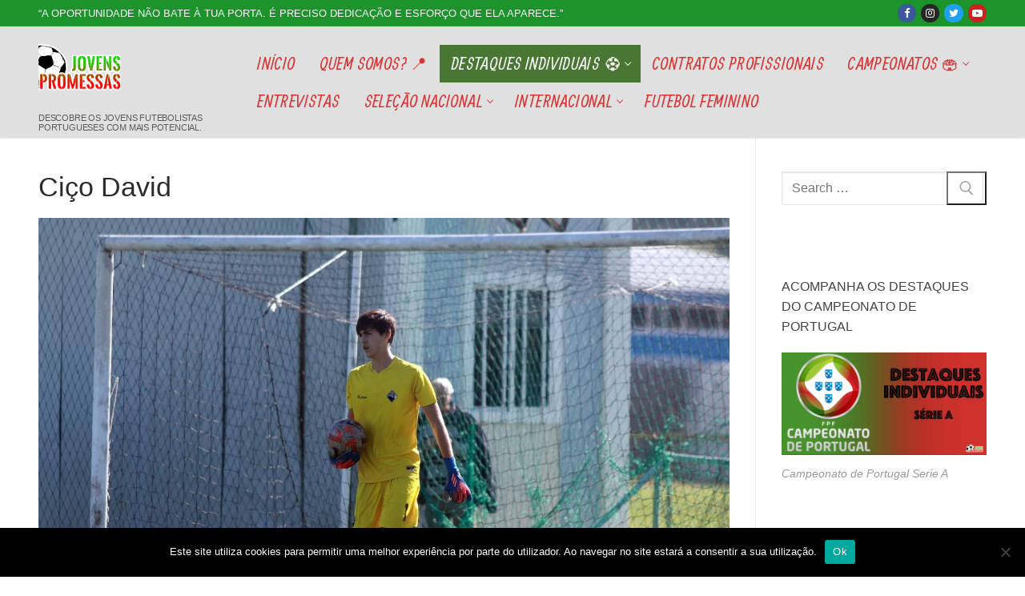

--- FILE ---
content_type: text/html; charset=UTF-8
request_url: https://jovenspromessas.pt/cico-david/
body_size: 15949
content:
<!doctype html>
<html  prefix="og: http://ogp.me/ns#">
<head>
	<meta charset="UTF-8">
	<meta name="viewport" content="width=device-width, initial-scale=1, maximum-scale=10.0, user-scalable=yes">
	<link rel="profile" href="http://gmpg.org/xfn/11">
	<meta name='robots' content='index, follow, max-image-preview:large, max-snippet:-1, max-video-preview:-1' />
	<style>img:is([sizes="auto" i], [sizes^="auto," i]) { contain-intrinsic-size: 3000px 1500px }</style>
	
	<!-- This site is optimized with the Yoast SEO plugin v26.7 - https://yoast.com/wordpress/plugins/seo/ -->
	<title>Ciço David - JOVENS PROMESSAS</title>
	<link rel="canonical" href="https://jovenspromessas.pt/cico-david/" />
	<meta property="og:locale" content="pt_PT" />
	<meta property="og:type" content="article" />
	<meta property="og:title" content="Ciço David - JOVENS PROMESSAS" />
	<meta property="og:description" content="Francisco Tomás Gomes David (Ciço) é atleta de 2006 da Associação Académica de Coimbra OAF.Ciço é guarda-redes, mede 1,88m e o seu melhor pé é&hellip;" />
	<meta property="og:url" content="https://jovenspromessas.pt/cico-david/" />
	<meta property="og:site_name" content="JOVENS PROMESSAS" />
	<meta property="article:publisher" content="https://www.facebook.com/jovenspromessas2015" />
	<meta property="article:published_time" content="2022-10-30T19:23:10+00:00" />
	<meta property="article:modified_time" content="2022-10-30T19:23:11+00:00" />
	<meta property="og:image" content="https://jovenspromessas.pt/wp-content/uploads/2022/10/Cico-David.jpg" />
	<meta property="og:image:width" content="2048" />
	<meta property="og:image:height" content="1382" />
	<meta property="og:image:type" content="image/jpeg" />
	<meta name="author" content="admin" />
	<meta name="twitter:card" content="summary_large_image" />
	<meta name="twitter:label1" content="Escrito por" />
	<meta name="twitter:data1" content="admin" />
	<meta name="twitter:label2" content="Tempo estimado de leitura" />
	<meta name="twitter:data2" content="1 minuto" />
	<script type="application/ld+json" class="yoast-schema-graph">{"@context":"https://schema.org","@graph":[{"@type":"Article","@id":"https://jovenspromessas.pt/cico-david/#article","isPartOf":{"@id":"https://jovenspromessas.pt/cico-david/"},"author":{"name":"admin","@id":"https://jovenspromessas.pt/#/schema/person/702a6ba934d1542ccee6bb47cdc9eb1a"},"headline":"Ciço David","datePublished":"2022-10-30T19:23:10+00:00","dateModified":"2022-10-30T19:23:11+00:00","mainEntityOfPage":{"@id":"https://jovenspromessas.pt/cico-david/"},"wordCount":86,"publisher":{"@id":"https://jovenspromessas.pt/#organization"},"image":{"@id":"https://jovenspromessas.pt/cico-david/#primaryimage"},"thumbnailUrl":"https://jovenspromessas.pt/wp-content/uploads/2022/10/Cico-David.jpg","articleSection":["2006","Destaques individuais ⚽"],"inLanguage":"pt-PT"},{"@type":"WebPage","@id":"https://jovenspromessas.pt/cico-david/","url":"https://jovenspromessas.pt/cico-david/","name":"Ciço David - JOVENS PROMESSAS","isPartOf":{"@id":"https://jovenspromessas.pt/#website"},"primaryImageOfPage":{"@id":"https://jovenspromessas.pt/cico-david/#primaryimage"},"image":{"@id":"https://jovenspromessas.pt/cico-david/#primaryimage"},"thumbnailUrl":"https://jovenspromessas.pt/wp-content/uploads/2022/10/Cico-David.jpg","datePublished":"2022-10-30T19:23:10+00:00","dateModified":"2022-10-30T19:23:11+00:00","breadcrumb":{"@id":"https://jovenspromessas.pt/cico-david/#breadcrumb"},"inLanguage":"pt-PT","potentialAction":[{"@type":"ReadAction","target":["https://jovenspromessas.pt/cico-david/"]}]},{"@type":"ImageObject","inLanguage":"pt-PT","@id":"https://jovenspromessas.pt/cico-david/#primaryimage","url":"https://jovenspromessas.pt/wp-content/uploads/2022/10/Cico-David.jpg","contentUrl":"https://jovenspromessas.pt/wp-content/uploads/2022/10/Cico-David.jpg","width":2048,"height":1382,"caption":"Destaque Individual Ciço David"},{"@type":"BreadcrumbList","@id":"https://jovenspromessas.pt/cico-david/#breadcrumb","itemListElement":[{"@type":"ListItem","position":1,"name":"Início","item":"https://jovenspromessas.pt/"},{"@type":"ListItem","position":2,"name":"Ciço David"}]},{"@type":"WebSite","@id":"https://jovenspromessas.pt/#website","url":"https://jovenspromessas.pt/","name":"JOVENS PROMESSAS","description":"Descobre os jovens futebolistas portugueses com mais potencial.","publisher":{"@id":"https://jovenspromessas.pt/#organization"},"potentialAction":[{"@type":"SearchAction","target":{"@type":"EntryPoint","urlTemplate":"https://jovenspromessas.pt/?s={search_term_string}"},"query-input":{"@type":"PropertyValueSpecification","valueRequired":true,"valueName":"search_term_string"}}],"inLanguage":"pt-PT"},{"@type":"Organization","@id":"https://jovenspromessas.pt/#organization","name":"JOVENS PROMESSAS","url":"https://jovenspromessas.pt/","logo":{"@type":"ImageObject","inLanguage":"pt-PT","@id":"https://jovenspromessas.pt/#/schema/logo/image/","url":"https://jovenspromessas.pt/wp-content/uploads/2020/05/cropped-logo-1.png","contentUrl":"https://jovenspromessas.pt/wp-content/uploads/2020/05/cropped-logo-1.png","width":1133,"height":1134,"caption":"JOVENS PROMESSAS"},"image":{"@id":"https://jovenspromessas.pt/#/schema/logo/image/"},"sameAs":["https://www.facebook.com/jovenspromessas2015","https://www.instagram.com/jovenspromessas2015/"]},{"@type":"Person","@id":"https://jovenspromessas.pt/#/schema/person/702a6ba934d1542ccee6bb47cdc9eb1a","name":"admin","image":{"@type":"ImageObject","inLanguage":"pt-PT","@id":"https://jovenspromessas.pt/#/schema/person/image/","url":"https://secure.gravatar.com/avatar/cce9646e499e09901d1f827e6df0b6c331b224852acd18517b1882d433e8d76e?s=96&d=mm&r=g","contentUrl":"https://secure.gravatar.com/avatar/cce9646e499e09901d1f827e6df0b6c331b224852acd18517b1882d433e8d76e?s=96&d=mm&r=g","caption":"admin"},"sameAs":["https://jovenspromessas2015.pt"],"url":"https://jovenspromessas.pt/author/bobbao/"}]}</script>
	<!-- / Yoast SEO plugin. -->


<link rel='dns-prefetch' href='//fonts.googleapis.com' />
<link rel='dns-prefetch' href='//www.googletagmanager.com' />
<link rel="alternate" type="application/rss+xml" title="JOVENS PROMESSAS &raquo; Feed" href="https://jovenspromessas.pt/feed/" />
<link rel="alternate" type="application/rss+xml" title="JOVENS PROMESSAS &raquo; Feed de comentários" href="https://jovenspromessas.pt/comments/feed/" />
<link rel="alternate" type="application/rss+xml" title="Feed de comentários de JOVENS PROMESSAS &raquo; Ciço David" href="https://jovenspromessas.pt/cico-david/feed/" />
<script type="text/javascript">
/* <![CDATA[ */
window._wpemojiSettings = {"baseUrl":"https:\/\/s.w.org\/images\/core\/emoji\/16.0.1\/72x72\/","ext":".png","svgUrl":"https:\/\/s.w.org\/images\/core\/emoji\/16.0.1\/svg\/","svgExt":".svg","source":{"concatemoji":"https:\/\/jovenspromessas.pt\/wp-includes\/js\/wp-emoji-release.min.js?ver=6.8.3"}};
/*! This file is auto-generated */
!function(s,n){var o,i,e;function c(e){try{var t={supportTests:e,timestamp:(new Date).valueOf()};sessionStorage.setItem(o,JSON.stringify(t))}catch(e){}}function p(e,t,n){e.clearRect(0,0,e.canvas.width,e.canvas.height),e.fillText(t,0,0);var t=new Uint32Array(e.getImageData(0,0,e.canvas.width,e.canvas.height).data),a=(e.clearRect(0,0,e.canvas.width,e.canvas.height),e.fillText(n,0,0),new Uint32Array(e.getImageData(0,0,e.canvas.width,e.canvas.height).data));return t.every(function(e,t){return e===a[t]})}function u(e,t){e.clearRect(0,0,e.canvas.width,e.canvas.height),e.fillText(t,0,0);for(var n=e.getImageData(16,16,1,1),a=0;a<n.data.length;a++)if(0!==n.data[a])return!1;return!0}function f(e,t,n,a){switch(t){case"flag":return n(e,"\ud83c\udff3\ufe0f\u200d\u26a7\ufe0f","\ud83c\udff3\ufe0f\u200b\u26a7\ufe0f")?!1:!n(e,"\ud83c\udde8\ud83c\uddf6","\ud83c\udde8\u200b\ud83c\uddf6")&&!n(e,"\ud83c\udff4\udb40\udc67\udb40\udc62\udb40\udc65\udb40\udc6e\udb40\udc67\udb40\udc7f","\ud83c\udff4\u200b\udb40\udc67\u200b\udb40\udc62\u200b\udb40\udc65\u200b\udb40\udc6e\u200b\udb40\udc67\u200b\udb40\udc7f");case"emoji":return!a(e,"\ud83e\udedf")}return!1}function g(e,t,n,a){var r="undefined"!=typeof WorkerGlobalScope&&self instanceof WorkerGlobalScope?new OffscreenCanvas(300,150):s.createElement("canvas"),o=r.getContext("2d",{willReadFrequently:!0}),i=(o.textBaseline="top",o.font="600 32px Arial",{});return e.forEach(function(e){i[e]=t(o,e,n,a)}),i}function t(e){var t=s.createElement("script");t.src=e,t.defer=!0,s.head.appendChild(t)}"undefined"!=typeof Promise&&(o="wpEmojiSettingsSupports",i=["flag","emoji"],n.supports={everything:!0,everythingExceptFlag:!0},e=new Promise(function(e){s.addEventListener("DOMContentLoaded",e,{once:!0})}),new Promise(function(t){var n=function(){try{var e=JSON.parse(sessionStorage.getItem(o));if("object"==typeof e&&"number"==typeof e.timestamp&&(new Date).valueOf()<e.timestamp+604800&&"object"==typeof e.supportTests)return e.supportTests}catch(e){}return null}();if(!n){if("undefined"!=typeof Worker&&"undefined"!=typeof OffscreenCanvas&&"undefined"!=typeof URL&&URL.createObjectURL&&"undefined"!=typeof Blob)try{var e="postMessage("+g.toString()+"("+[JSON.stringify(i),f.toString(),p.toString(),u.toString()].join(",")+"));",a=new Blob([e],{type:"text/javascript"}),r=new Worker(URL.createObjectURL(a),{name:"wpTestEmojiSupports"});return void(r.onmessage=function(e){c(n=e.data),r.terminate(),t(n)})}catch(e){}c(n=g(i,f,p,u))}t(n)}).then(function(e){for(var t in e)n.supports[t]=e[t],n.supports.everything=n.supports.everything&&n.supports[t],"flag"!==t&&(n.supports.everythingExceptFlag=n.supports.everythingExceptFlag&&n.supports[t]);n.supports.everythingExceptFlag=n.supports.everythingExceptFlag&&!n.supports.flag,n.DOMReady=!1,n.readyCallback=function(){n.DOMReady=!0}}).then(function(){return e}).then(function(){var e;n.supports.everything||(n.readyCallback(),(e=n.source||{}).concatemoji?t(e.concatemoji):e.wpemoji&&e.twemoji&&(t(e.twemoji),t(e.wpemoji)))}))}((window,document),window._wpemojiSettings);
/* ]]> */
</script>
<style id='wp-emoji-styles-inline-css' type='text/css'>

	img.wp-smiley, img.emoji {
		display: inline !important;
		border: none !important;
		box-shadow: none !important;
		height: 1em !important;
		width: 1em !important;
		margin: 0 0.07em !important;
		vertical-align: -0.1em !important;
		background: none !important;
		padding: 0 !important;
	}
</style>
<link rel='stylesheet' id='wp-block-library-css' href='https://jovenspromessas.pt/wp-includes/css/dist/block-library/style.min.css?ver=6.8.3' type='text/css' media='all' />
<style id='classic-theme-styles-inline-css' type='text/css'>
/*! This file is auto-generated */
.wp-block-button__link{color:#fff;background-color:#32373c;border-radius:9999px;box-shadow:none;text-decoration:none;padding:calc(.667em + 2px) calc(1.333em + 2px);font-size:1.125em}.wp-block-file__button{background:#32373c;color:#fff;text-decoration:none}
</style>
<style id='global-styles-inline-css' type='text/css'>
:root{--wp--preset--aspect-ratio--square: 1;--wp--preset--aspect-ratio--4-3: 4/3;--wp--preset--aspect-ratio--3-4: 3/4;--wp--preset--aspect-ratio--3-2: 3/2;--wp--preset--aspect-ratio--2-3: 2/3;--wp--preset--aspect-ratio--16-9: 16/9;--wp--preset--aspect-ratio--9-16: 9/16;--wp--preset--color--black: #000000;--wp--preset--color--cyan-bluish-gray: #abb8c3;--wp--preset--color--white: #ffffff;--wp--preset--color--pale-pink: #f78da7;--wp--preset--color--vivid-red: #cf2e2e;--wp--preset--color--luminous-vivid-orange: #ff6900;--wp--preset--color--luminous-vivid-amber: #fcb900;--wp--preset--color--light-green-cyan: #7bdcb5;--wp--preset--color--vivid-green-cyan: #00d084;--wp--preset--color--pale-cyan-blue: #8ed1fc;--wp--preset--color--vivid-cyan-blue: #0693e3;--wp--preset--color--vivid-purple: #9b51e0;--wp--preset--gradient--vivid-cyan-blue-to-vivid-purple: linear-gradient(135deg,rgba(6,147,227,1) 0%,rgb(155,81,224) 100%);--wp--preset--gradient--light-green-cyan-to-vivid-green-cyan: linear-gradient(135deg,rgb(122,220,180) 0%,rgb(0,208,130) 100%);--wp--preset--gradient--luminous-vivid-amber-to-luminous-vivid-orange: linear-gradient(135deg,rgba(252,185,0,1) 0%,rgba(255,105,0,1) 100%);--wp--preset--gradient--luminous-vivid-orange-to-vivid-red: linear-gradient(135deg,rgba(255,105,0,1) 0%,rgb(207,46,46) 100%);--wp--preset--gradient--very-light-gray-to-cyan-bluish-gray: linear-gradient(135deg,rgb(238,238,238) 0%,rgb(169,184,195) 100%);--wp--preset--gradient--cool-to-warm-spectrum: linear-gradient(135deg,rgb(74,234,220) 0%,rgb(151,120,209) 20%,rgb(207,42,186) 40%,rgb(238,44,130) 60%,rgb(251,105,98) 80%,rgb(254,248,76) 100%);--wp--preset--gradient--blush-light-purple: linear-gradient(135deg,rgb(255,206,236) 0%,rgb(152,150,240) 100%);--wp--preset--gradient--blush-bordeaux: linear-gradient(135deg,rgb(254,205,165) 0%,rgb(254,45,45) 50%,rgb(107,0,62) 100%);--wp--preset--gradient--luminous-dusk: linear-gradient(135deg,rgb(255,203,112) 0%,rgb(199,81,192) 50%,rgb(65,88,208) 100%);--wp--preset--gradient--pale-ocean: linear-gradient(135deg,rgb(255,245,203) 0%,rgb(182,227,212) 50%,rgb(51,167,181) 100%);--wp--preset--gradient--electric-grass: linear-gradient(135deg,rgb(202,248,128) 0%,rgb(113,206,126) 100%);--wp--preset--gradient--midnight: linear-gradient(135deg,rgb(2,3,129) 0%,rgb(40,116,252) 100%);--wp--preset--font-size--small: 13px;--wp--preset--font-size--medium: 20px;--wp--preset--font-size--large: 36px;--wp--preset--font-size--x-large: 42px;--wp--preset--spacing--20: 0.44rem;--wp--preset--spacing--30: 0.67rem;--wp--preset--spacing--40: 1rem;--wp--preset--spacing--50: 1.5rem;--wp--preset--spacing--60: 2.25rem;--wp--preset--spacing--70: 3.38rem;--wp--preset--spacing--80: 5.06rem;--wp--preset--shadow--natural: 6px 6px 9px rgba(0, 0, 0, 0.2);--wp--preset--shadow--deep: 12px 12px 50px rgba(0, 0, 0, 0.4);--wp--preset--shadow--sharp: 6px 6px 0px rgba(0, 0, 0, 0.2);--wp--preset--shadow--outlined: 6px 6px 0px -3px rgba(255, 255, 255, 1), 6px 6px rgba(0, 0, 0, 1);--wp--preset--shadow--crisp: 6px 6px 0px rgba(0, 0, 0, 1);}:where(.is-layout-flex){gap: 0.5em;}:where(.is-layout-grid){gap: 0.5em;}body .is-layout-flex{display: flex;}.is-layout-flex{flex-wrap: wrap;align-items: center;}.is-layout-flex > :is(*, div){margin: 0;}body .is-layout-grid{display: grid;}.is-layout-grid > :is(*, div){margin: 0;}:where(.wp-block-columns.is-layout-flex){gap: 2em;}:where(.wp-block-columns.is-layout-grid){gap: 2em;}:where(.wp-block-post-template.is-layout-flex){gap: 1.25em;}:where(.wp-block-post-template.is-layout-grid){gap: 1.25em;}.has-black-color{color: var(--wp--preset--color--black) !important;}.has-cyan-bluish-gray-color{color: var(--wp--preset--color--cyan-bluish-gray) !important;}.has-white-color{color: var(--wp--preset--color--white) !important;}.has-pale-pink-color{color: var(--wp--preset--color--pale-pink) !important;}.has-vivid-red-color{color: var(--wp--preset--color--vivid-red) !important;}.has-luminous-vivid-orange-color{color: var(--wp--preset--color--luminous-vivid-orange) !important;}.has-luminous-vivid-amber-color{color: var(--wp--preset--color--luminous-vivid-amber) !important;}.has-light-green-cyan-color{color: var(--wp--preset--color--light-green-cyan) !important;}.has-vivid-green-cyan-color{color: var(--wp--preset--color--vivid-green-cyan) !important;}.has-pale-cyan-blue-color{color: var(--wp--preset--color--pale-cyan-blue) !important;}.has-vivid-cyan-blue-color{color: var(--wp--preset--color--vivid-cyan-blue) !important;}.has-vivid-purple-color{color: var(--wp--preset--color--vivid-purple) !important;}.has-black-background-color{background-color: var(--wp--preset--color--black) !important;}.has-cyan-bluish-gray-background-color{background-color: var(--wp--preset--color--cyan-bluish-gray) !important;}.has-white-background-color{background-color: var(--wp--preset--color--white) !important;}.has-pale-pink-background-color{background-color: var(--wp--preset--color--pale-pink) !important;}.has-vivid-red-background-color{background-color: var(--wp--preset--color--vivid-red) !important;}.has-luminous-vivid-orange-background-color{background-color: var(--wp--preset--color--luminous-vivid-orange) !important;}.has-luminous-vivid-amber-background-color{background-color: var(--wp--preset--color--luminous-vivid-amber) !important;}.has-light-green-cyan-background-color{background-color: var(--wp--preset--color--light-green-cyan) !important;}.has-vivid-green-cyan-background-color{background-color: var(--wp--preset--color--vivid-green-cyan) !important;}.has-pale-cyan-blue-background-color{background-color: var(--wp--preset--color--pale-cyan-blue) !important;}.has-vivid-cyan-blue-background-color{background-color: var(--wp--preset--color--vivid-cyan-blue) !important;}.has-vivid-purple-background-color{background-color: var(--wp--preset--color--vivid-purple) !important;}.has-black-border-color{border-color: var(--wp--preset--color--black) !important;}.has-cyan-bluish-gray-border-color{border-color: var(--wp--preset--color--cyan-bluish-gray) !important;}.has-white-border-color{border-color: var(--wp--preset--color--white) !important;}.has-pale-pink-border-color{border-color: var(--wp--preset--color--pale-pink) !important;}.has-vivid-red-border-color{border-color: var(--wp--preset--color--vivid-red) !important;}.has-luminous-vivid-orange-border-color{border-color: var(--wp--preset--color--luminous-vivid-orange) !important;}.has-luminous-vivid-amber-border-color{border-color: var(--wp--preset--color--luminous-vivid-amber) !important;}.has-light-green-cyan-border-color{border-color: var(--wp--preset--color--light-green-cyan) !important;}.has-vivid-green-cyan-border-color{border-color: var(--wp--preset--color--vivid-green-cyan) !important;}.has-pale-cyan-blue-border-color{border-color: var(--wp--preset--color--pale-cyan-blue) !important;}.has-vivid-cyan-blue-border-color{border-color: var(--wp--preset--color--vivid-cyan-blue) !important;}.has-vivid-purple-border-color{border-color: var(--wp--preset--color--vivid-purple) !important;}.has-vivid-cyan-blue-to-vivid-purple-gradient-background{background: var(--wp--preset--gradient--vivid-cyan-blue-to-vivid-purple) !important;}.has-light-green-cyan-to-vivid-green-cyan-gradient-background{background: var(--wp--preset--gradient--light-green-cyan-to-vivid-green-cyan) !important;}.has-luminous-vivid-amber-to-luminous-vivid-orange-gradient-background{background: var(--wp--preset--gradient--luminous-vivid-amber-to-luminous-vivid-orange) !important;}.has-luminous-vivid-orange-to-vivid-red-gradient-background{background: var(--wp--preset--gradient--luminous-vivid-orange-to-vivid-red) !important;}.has-very-light-gray-to-cyan-bluish-gray-gradient-background{background: var(--wp--preset--gradient--very-light-gray-to-cyan-bluish-gray) !important;}.has-cool-to-warm-spectrum-gradient-background{background: var(--wp--preset--gradient--cool-to-warm-spectrum) !important;}.has-blush-light-purple-gradient-background{background: var(--wp--preset--gradient--blush-light-purple) !important;}.has-blush-bordeaux-gradient-background{background: var(--wp--preset--gradient--blush-bordeaux) !important;}.has-luminous-dusk-gradient-background{background: var(--wp--preset--gradient--luminous-dusk) !important;}.has-pale-ocean-gradient-background{background: var(--wp--preset--gradient--pale-ocean) !important;}.has-electric-grass-gradient-background{background: var(--wp--preset--gradient--electric-grass) !important;}.has-midnight-gradient-background{background: var(--wp--preset--gradient--midnight) !important;}.has-small-font-size{font-size: var(--wp--preset--font-size--small) !important;}.has-medium-font-size{font-size: var(--wp--preset--font-size--medium) !important;}.has-large-font-size{font-size: var(--wp--preset--font-size--large) !important;}.has-x-large-font-size{font-size: var(--wp--preset--font-size--x-large) !important;}
:where(.wp-block-post-template.is-layout-flex){gap: 1.25em;}:where(.wp-block-post-template.is-layout-grid){gap: 1.25em;}
:where(.wp-block-columns.is-layout-flex){gap: 2em;}:where(.wp-block-columns.is-layout-grid){gap: 2em;}
:root :where(.wp-block-pullquote){font-size: 1.5em;line-height: 1.6;}
</style>
<link rel='stylesheet' id='cookie-notice-front-css' href='https://jovenspromessas.pt/wp-content/plugins/cookie-notice/css/front.min.css?ver=2.5.11' type='text/css' media='all' />
<link rel='stylesheet' id='wp-polls-css' href='https://jovenspromessas.pt/wp-content/plugins/wp-polls/polls-css.css?ver=2.77.3' type='text/css' media='all' />
<style id='wp-polls-inline-css' type='text/css'>
.wp-polls .pollbar {
	margin: 1px;
	font-size: 6px;
	line-height: 8px;
	height: 8px;
	background-image: url('https://jovenspromessas.pt/wp-content/plugins/wp-polls/images/default/pollbg.gif');
	border: 1px solid #c8c8c8;
}

</style>
<link rel='stylesheet' id='yop-public-css' href='https://jovenspromessas.pt/wp-content/plugins/yop-poll/public/assets/css/yop-poll-public-6.5.39.css?ver=6.8.3' type='text/css' media='all' />
<link rel='stylesheet' id='font-awesome-css' href='https://jovenspromessas.pt/wp-content/plugins/elementor/assets/lib/font-awesome/css/font-awesome.min.css?ver=4.7.0' type='text/css' media='all' />
<link rel='stylesheet' id='customify-google-font-css' href='//fonts.googleapis.com/css?family=Allan%3A400%2C700&#038;display=swap&#038;ver=0.4.11' type='text/css' media='all' />
<link rel='stylesheet' id='customify-style-css' href='https://jovenspromessas.pt/wp-content/themes/customify/style.min.css?ver=0.4.11' type='text/css' media='all' />
<style id='customify-style-inline-css' type='text/css'>
#blog-posts .posts-layout .entry-media {border-radius: 0px;}.header-top .header--row-inner,body:not(.fl-builder-edit) .button,body:not(.fl-builder-edit) button:not(.menu-mobile-toggle, .components-button, .customize-partial-edit-shortcut-button),body:not(.fl-builder-edit) input[type="button"]:not(.ed_button),button.button,input[type="button"]:not(.ed_button, .components-button, .customize-partial-edit-shortcut-button),input[type="reset"]:not(.components-button, .customize-partial-edit-shortcut-button),input[type="submit"]:not(.components-button, .customize-partial-edit-shortcut-button),.pagination .nav-links > *:hover,.pagination .nav-links span,.nav-menu-desktop.style-full-height .primary-menu-ul > li.current-menu-item > a,.nav-menu-desktop.style-full-height .primary-menu-ul > li.current-menu-ancestor > a,.nav-menu-desktop.style-full-height .primary-menu-ul > li > a:hover,.posts-layout .readmore-button:hover{    background-color: #235787;}.posts-layout .readmore-button {color: #235787;}.pagination .nav-links > *:hover,.pagination .nav-links span,.entry-single .tags-links a:hover,.entry-single .cat-links a:hover,.posts-layout .readmore-button,.posts-layout .readmore-button:hover{    border-color: #235787;}.customify-builder-btn{    background-color: #c3512f;}body{    color: #000000;}abbr, acronym {    border-bottom-color: #000000;}a                {                    color: #1e4b75;}a:hover,a:focus,.link-meta:hover, .link-meta a:hover{    color: #111111;}h2 + h3,.comments-area h2 + .comments-title,.h2 + h3,.comments-area .h2 + .comments-title,.page-breadcrumb {    border-top-color: #eaecee;}blockquote,.site-content .widget-area .menu li.current-menu-item > a:before{    border-left-color: #eaecee;}@media screen and (min-width: 64em) {    .comment-list .children li.comment {        border-left-color: #eaecee;    }    .comment-list .children li.comment:after {        background-color: #eaecee;    }}.page-titlebar, .page-breadcrumb,.posts-layout .entry-inner {    border-bottom-color: #eaecee;}.header-search-form .search-field,.entry-content .page-links a,.header-search-modal,.pagination .nav-links > *,.entry-footer .tags-links a, .entry-footer .cat-links a,.search .content-area article,.site-content .widget-area .menu li.current-menu-item > a,.posts-layout .entry-inner,.post-navigation .nav-links,article.comment .comment-meta,.widget-area .widget_pages li a, .widget-area .widget_categories li a, .widget-area .widget_archive li a, .widget-area .widget_meta li a, .widget-area .widget_nav_menu li a, .widget-area .widget_product_categories li a, .widget-area .widget_recent_entries li a, .widget-area .widget_rss li a,.widget-area .widget_recent_comments li{    border-color: #eaecee;}.header-search-modal::before {    border-top-color: #eaecee;    border-left-color: #eaecee;}@media screen and (min-width: 48em) {    .content-sidebar.sidebar_vertical_border .content-area {        border-right-color: #eaecee;    }    .sidebar-content.sidebar_vertical_border .content-area {        border-left-color: #eaecee;    }    .sidebar-sidebar-content.sidebar_vertical_border .sidebar-primary {        border-right-color: #eaecee;    }    .sidebar-sidebar-content.sidebar_vertical_border .sidebar-secondary {        border-right-color: #eaecee;    }    .content-sidebar-sidebar.sidebar_vertical_border .sidebar-primary {        border-left-color: #eaecee;    }    .content-sidebar-sidebar.sidebar_vertical_border .sidebar-secondary {        border-left-color: #eaecee;    }    .sidebar-content-sidebar.sidebar_vertical_border .content-area {        border-left-color: #eaecee;        border-right-color: #eaecee;    }    .sidebar-content-sidebar.sidebar_vertical_border .content-area {        border-left-color: #eaecee;        border-right-color: #eaecee;    }}article.comment .comment-post-author {background: #6d6d6d;}.pagination .nav-links > *,.link-meta,.link-meta a,.color-meta,.entry-single .tags-links:before,.entry-single .cats-links:before{    color: #6d6d6d;}h1, h2, h3, h4, h5, h6 { color: #2b2b2b;}.site-content .widget-title { color: #444444;}.site-branding .site-title, .site-branding .site-title a {font-size: 9px;line-height: 9px;letter-spacing: 1.1px;}.site-branding .site-description {font-size: 11px;line-height: 12px;letter-spacing: -0.2px;}#page-cover {background-image: url("https://jovenspromessas.pt/wp-content/themes/customify/assets/images/default-cover.jpg");}.header--row:not(.header--transparent).header-top .header--row-inner  {background-color: #1d932b;} .header--row:not(.header--transparent).header-main .header--row-inner  {background-color: #e0e0e0;} .sub-menu .li-duplicator {display:none !important;}.header-search_icon-item .header-search-modal  {border-style: solid;} .header-search_icon-item .search-field  {border-style: solid;} .dark-mode .header-search_box-item .search-form-fields, .header-search_box-item .search-form-fields  {border-style: solid;} .builder-item--primary-menu .nav-menu-desktop .primary-menu-ul > li > a  {color: #dd3333; text-decoration-color: #dd3333;} .header--row:not(.header--transparent) .builder-item--primary-menu .nav-menu-desktop .primary-menu-ul > li > a:hover, .header--row:not(.header--transparent) .builder-item--primary-menu .nav-menu-desktop .primary-menu-ul > li.current-menu-item > a, .header--row:not(.header--transparent) .builder-item--primary-menu .nav-menu-desktop .primary-menu-ul > li.current-menu-ancestor > a, .header--row:not(.header--transparent) .builder-item--primary-menu .nav-menu-desktop .primary-menu-ul > li.current-menu-parent > a  {color: #ffffff; text-decoration-color: #ffffff;background-color: #497733;} .builder-item--primary-menu .nav-menu-desktop .primary-menu-ul > li > a,.builder-item-sidebar .primary-menu-sidebar .primary-menu-ul > li > a {font-family: "Allan";font-weight: normal;font-size: 21px;line-height: 9px;letter-spacing: 0.4px;}/* CSS for desktop */#blog-posts .posts-layout .entry .entry-media:not(.no-ratio) {padding-top: 30%;}#page-cover .page-cover-inner {min-height: 300px;}.header--row.header-top .customify-grid, .header--row.header-top .style-full-height .primary-menu-ul > li > a {min-height: 33px;}.header--row.header-main .customify-grid, .header--row.header-main .style-full-height .primary-menu-ul > li > a {min-height: 47px;}.header--row.header-bottom .customify-grid, .header--row.header-bottom .style-full-height .primary-menu-ul > li > a {min-height: 55px;}.site-header .site-branding img { max-width: 103px; } .site-header .cb-row--mobile .site-branding img { width: 103px; }.header--row .builder-first--nav-icon {text-align: right;}.header-search_icon-item svg {height: 5px; width: 5px;}.header-search_icon-item .search-icon {padding: 0px;}.header-search_icon-item .search-submit {margin-left: -40px;}.header-search_box-item .search-submit{margin-left: -40px;} .header-search_box-item .woo_bootster_search .search-submit{margin-left: -40px;} .header-search_box-item .header-search-form button.search-submit{margin-left:-40px;}.builder-item--primary-menu .nav-menu-desktop .primary-menu-ul > li  {margin-top: 0px;margin-right: 0px;margin-bottom: 0px;margin-left: 0px;} .builder-item--primary-menu .nav-menu-desktop .primary-menu-ul > li > a  {padding-top: 0px;padding-right: 15px;padding-bottom: 0px;padding-left: 15px;} .header--row .builder-first--primary-menu {text-align: right;}/* CSS for tablet */@media screen and (max-width: 1024px) { #blog-posts .posts-layout .entry .entry-media:not(.no-ratio) {padding-top: 31%;}#blog-posts .posts-layout .entry-media, #blog-posts .posts-layout.layout--blog_classic .entry-media {flex-basis: 45%; width: 45%;}#page-cover .page-cover-inner {min-height: 250px;}.header--row.header-top .customify-grid, .header--row.header-top .style-full-height .primary-menu-ul > li > a {min-height: 0px;}.header--row .builder-first--nav-icon {text-align: right;}.header-search_icon-item .search-submit {margin-left: -40px;}.header-search_box-item .search-submit{margin-left: -40px;} .header-search_box-item .woo_bootster_search .search-submit{margin-left: -40px;} .header-search_box-item .header-search-form button.search-submit{margin-left:-40px;} }/* CSS for mobile */@media screen and (max-width: 568px) { #blog-posts .posts-layout .entry .entry-media:not(.no-ratio) {padding-top: 74%;}#page-cover .page-cover-inner {min-height: 200px;}.header--row.header-top .customify-grid, .header--row.header-top .style-full-height .primary-menu-ul > li > a {min-height: 0px;}.header--row .builder-first--nav-icon {text-align: right;}.header-search_icon-item .search-submit {margin-left: -40px;}.header-search_box-item .search-submit{margin-left: -40px;} .header-search_box-item .woo_bootster_search .search-submit{margin-left: -40px;} .header-search_box-item .header-search-form button.search-submit{margin-left:-40px;} }
</style>
<script type="text/javascript" id="cookie-notice-front-js-before">
/* <![CDATA[ */
var cnArgs = {"ajaxUrl":"https:\/\/jovenspromessas.pt\/wp-admin\/admin-ajax.php","nonce":"4a06101bc8","hideEffect":"fade","position":"bottom","onScroll":false,"onScrollOffset":100,"onClick":false,"cookieName":"cookie_notice_accepted","cookieTime":2592000,"cookieTimeRejected":2592000,"globalCookie":false,"redirection":false,"cache":true,"revokeCookies":false,"revokeCookiesOpt":"automatic"};
/* ]]> */
</script>
<script type="text/javascript" src="https://jovenspromessas.pt/wp-content/plugins/cookie-notice/js/front.min.js?ver=2.5.11" id="cookie-notice-front-js"></script>
<script type="text/javascript" src="https://jovenspromessas.pt/wp-includes/js/jquery/jquery.min.js?ver=3.7.1" id="jquery-core-js"></script>
<script type="text/javascript" src="https://jovenspromessas.pt/wp-includes/js/jquery/jquery-migrate.min.js?ver=3.4.1" id="jquery-migrate-js"></script>
<script type="text/javascript" id="yop-public-js-extra">
/* <![CDATA[ */
var objectL10n = {"yopPollParams":{"urlParams":{"ajax":"https:\/\/jovenspromessas.pt\/wp-admin\/admin-ajax.php","wpLogin":"https:\/\/jovenspromessas.pt\/wp-login.php?redirect_to=https%3A%2F%2Fjovenspromessas.pt%2Fwp-admin%2Fadmin-ajax.php%3Faction%3Dyop_poll_record_wordpress_vote"},"apiParams":{"reCaptcha":{"siteKey":""},"reCaptchaV2Invisible":{"siteKey":""},"reCaptchaV3":{"siteKey":""},"hCaptcha":{"siteKey":""},"cloudflareTurnstile":{"siteKey":""}},"captchaParams":{"imgPath":"https:\/\/jovenspromessas.pt\/wp-content\/plugins\/yop-poll\/public\/assets\/img\/","url":"https:\/\/jovenspromessas.pt\/wp-content\/plugins\/yop-poll\/app.php","accessibilityAlt":"Sound icon","accessibilityTitle":"Accessibility option: listen to a question and answer it!","accessibilityDescription":"Type below the <strong>answer<\/strong> to what you hear. Numbers or words:","explanation":"Click or touch the <strong>ANSWER<\/strong>","refreshAlt":"Refresh\/reload icon","refreshTitle":"Refresh\/reload: get new images and accessibility option!"},"voteParams":{"invalidPoll":"Invalid Poll","noAnswersSelected":"No answer selected","minAnswersRequired":"At least {min_answers_allowed} answer(s) required","maxAnswersRequired":"A max of {max_answers_allowed} answer(s) accepted","noAnswerForOther":"No other answer entered","noValueForCustomField":"{custom_field_name} is required","tooManyCharsForCustomField":"Text for {custom_field_name} is too long","consentNotChecked":"You must agree to our terms and conditions","noCaptchaSelected":"Captcha is required","thankYou":"Thank you for your vote"},"resultsParams":{"singleVote":"vote","multipleVotes":"votes","singleAnswer":"answer","multipleAnswers":"answers"}}};
/* ]]> */
</script>
<script type="text/javascript" src="https://jovenspromessas.pt/wp-content/plugins/yop-poll/public/assets/js/yop-poll-public-6.5.39.min.js?ver=6.8.3" id="yop-public-js"></script>
<link rel="https://api.w.org/" href="https://jovenspromessas.pt/wp-json/" /><link rel="alternate" title="JSON" type="application/json" href="https://jovenspromessas.pt/wp-json/wp/v2/posts/5393" /><link rel="EditURI" type="application/rsd+xml" title="RSD" href="https://jovenspromessas.pt/xmlrpc.php?rsd" />
<meta name="generator" content="WordPress 6.8.3" />
<link rel='shortlink' href='https://jovenspromessas.pt/?p=5393' />
<link rel="alternate" title="oEmbed (JSON)" type="application/json+oembed" href="https://jovenspromessas.pt/wp-json/oembed/1.0/embed?url=https%3A%2F%2Fjovenspromessas.pt%2Fcico-david%2F" />
<link rel="alternate" title="oEmbed (XML)" type="text/xml+oembed" href="https://jovenspromessas.pt/wp-json/oembed/1.0/embed?url=https%3A%2F%2Fjovenspromessas.pt%2Fcico-david%2F&#038;format=xml" />
<meta name="generator" content="Site Kit by Google 1.170.0" />
<!-- Open Graph Meta Data by WP-Open-Graph plugin-->
<meta property="og:site_name" content="JOVENS PROMESSAS" />
<meta property="og:locale" content="pt_pt" />
<meta property="og:type" content="article" />
<meta property="og:image:width" content="2048" />
<meta property="og:image:height" content="1382" />
<meta property="og:image" content="https://jovenspromessas.pt/wp-content/uploads/2022/10/Cico-David.jpg" />
<meta property="og:title" content="Ciço David" />
<meta property="og:url" content="https://jovenspromessas.pt/cico-david/" />
<meta property="og:description" content="Francisco Tomás Gomes David (Ciço) é atleta de 2006 da Associação Académica de Coimbra OAF.Ciço é guarda-redes, mede 1,88m e o seu melhor pé é&hellip;" />
<meta prefix="fb: http://ogp.me/ns/fb#" property="fb:app_id" content="Jovens Promessas" />
<!-- /Open Graph Meta Data -->
<!-- Analytics by WP Statistics - https://wp-statistics.com -->
<link rel="pingback" href="https://jovenspromessas.pt/xmlrpc.php"><meta name="generator" content="Elementor 3.34.1; features: additional_custom_breakpoints; settings: css_print_method-external, google_font-enabled, font_display-auto">
			<style>
				.e-con.e-parent:nth-of-type(n+4):not(.e-lazyloaded):not(.e-no-lazyload),
				.e-con.e-parent:nth-of-type(n+4):not(.e-lazyloaded):not(.e-no-lazyload) * {
					background-image: none !important;
				}
				@media screen and (max-height: 1024px) {
					.e-con.e-parent:nth-of-type(n+3):not(.e-lazyloaded):not(.e-no-lazyload),
					.e-con.e-parent:nth-of-type(n+3):not(.e-lazyloaded):not(.e-no-lazyload) * {
						background-image: none !important;
					}
				}
				@media screen and (max-height: 640px) {
					.e-con.e-parent:nth-of-type(n+2):not(.e-lazyloaded):not(.e-no-lazyload),
					.e-con.e-parent:nth-of-type(n+2):not(.e-lazyloaded):not(.e-no-lazyload) * {
						background-image: none !important;
					}
				}
			</style>
			<link rel="icon" href="https://jovenspromessas.pt/wp-content/uploads/2020/05/cropped-logo-1-1-32x32.png" sizes="32x32" />
<link rel="icon" href="https://jovenspromessas.pt/wp-content/uploads/2020/05/cropped-logo-1-1-192x192.png" sizes="192x192" />
<link rel="apple-touch-icon" href="https://jovenspromessas.pt/wp-content/uploads/2020/05/cropped-logo-1-1-180x180.png" />
<meta name="msapplication-TileImage" content="https://jovenspromessas.pt/wp-content/uploads/2020/05/cropped-logo-1-1-270x270.png" />
</head>

<body class="wp-singular post-template-default single single-post postid-5393 single-format-standard wp-custom-logo wp-theme-customify cookies-not-set content-sidebar main-layout-content-sidebar sidebar_vertical_border site-full-width menu_sidebar_slide_left elementor-default elementor-kit-3874">
<div id="page" class="site box-shadow">
	<a class="skip-link screen-reader-text" href="#site-content">Saltar para conteúdo</a>
	<a class="close is-size-medium  close-panel close-sidebar-panel" href="#">
        <span class="hamburger hamburger--squeeze is-active">
            <span class="hamburger-box">
              <span class="hamburger-inner"><span class="screen-reader-text">Menu</span></span>
            </span>
        </span>
        <span class="screen-reader-text">Fechar</span>
        </a><header id="masthead" class="site-header header-v2"><div id="masthead-inner" class="site-header-inner">							<div  class="header-top header--row layout-full-contained"  id="cb-row--header-top"  data-row-id="top"  data-show-on="desktop mobile">
								<div class="header--row-inner header-top-inner dark-mode">
									<div class="customify-container">
										<div class="customify-grid  cb-row--desktop hide-on-mobile hide-on-tablet customify-grid-middle"><div class="row-v2 row-v2-top no-center"><div class="col-v2 col-v2-left"><div class="item--inner builder-item--html" data-section="header_html" data-item-id="html" ><div class="builder-header-html-item item--html"><p>&#8220;A oportunidade não bate à tua porta. É preciso dedicação e esforço que ela aparece.&#8221;</p>
</div></div></div><div class="col-v2 col-v2-right"><div class="item--inner builder-item--social-icons" data-section="header_social_icons" data-item-id="social-icons" ><ul class="header-social-icons customify-builder-social-icons color-default"><li><a class="social-icon-facebook shape-circle" rel="nofollow noopener" target="_blank" href="https://www.facebook.com/jovenspromessas2015/" aria-label="Facebook"><i class="social-icon fa fa-facebook" title="Facebook"></i></a></li><li><a class="social-icon-instagram shape-circle" rel="nofollow noopener" target="_blank" href="https://www.instagram.com/jovenspromessas2015/" aria-label="Instagram"><i class="social-icon fa fa-instagram" title="Instagram"></i></a></li><li><a class="social-icon-twitter shape-circle" rel="nofollow noopener" target="_blank" href="#" aria-label="Twitter"><i class="social-icon fa fa-twitter" title="Twitter"></i></a></li><li><a class="social-icon-youtube-play shape-circle" rel="nofollow noopener" target="_blank" href="#" aria-label="Youtube"><i class="social-icon fa fa-youtube-play" title="Youtube"></i></a></li></ul></div></div></div></div><div class="cb-row--mobile hide-on-desktop customify-grid customify-grid-middle"><div class="row-v2 row-v2-top no-center"><div class="col-v2 col-v2-left"><div class="item--inner builder-item--logo" data-section="title_tagline" data-item-id="logo" >		<div class="site-branding logo-top">
						<a href="https://jovenspromessas.pt/" class="logo-link" rel="home" itemprop="url">
				<img class="site-img-logo" src="https://jovenspromessas.pt/wp-content/uploads/2020/05/cropped-logo-1.png" alt="JOVENS PROMESSAS">
							</a>
			<div class="site-name-desc">						<p class="site-description text-uppercase text-xsmall">Descobre os jovens futebolistas portugueses com mais potencial.</p>
						</div>		</div><!-- .site-branding -->
		</div></div><div class="col-v2 col-v2-right"><div class="item--inner builder-item--social-icons" data-section="header_social_icons" data-item-id="social-icons" ><ul class="header-social-icons customify-builder-social-icons color-default"><li><a class="social-icon-facebook shape-circle" rel="nofollow noopener" target="_blank" href="https://www.facebook.com/jovenspromessas2015/" aria-label="Facebook"><i class="social-icon fa fa-facebook" title="Facebook"></i></a></li><li><a class="social-icon-instagram shape-circle" rel="nofollow noopener" target="_blank" href="https://www.instagram.com/jovenspromessas2015/" aria-label="Instagram"><i class="social-icon fa fa-instagram" title="Instagram"></i></a></li><li><a class="social-icon-twitter shape-circle" rel="nofollow noopener" target="_blank" href="#" aria-label="Twitter"><i class="social-icon fa fa-twitter" title="Twitter"></i></a></li><li><a class="social-icon-youtube-play shape-circle" rel="nofollow noopener" target="_blank" href="#" aria-label="Youtube"><i class="social-icon fa fa-youtube-play" title="Youtube"></i></a></li></ul></div></div></div></div>									</div>
								</div>
							</div>
														<div  class="header-main header--row layout-full-contained"  id="cb-row--header-main"  data-row-id="main"  data-show-on="desktop mobile">
								<div class="header--row-inner header-main-inner light-mode">
									<div class="customify-container">
										<div class="customify-grid  cb-row--desktop hide-on-mobile hide-on-tablet customify-grid-middle"><div class="row-v2 row-v2-main no-center no-right"><div class="col-v2 col-v2-left"><div class="item--inner builder-item--logo" data-section="title_tagline" data-item-id="logo" >		<div class="site-branding logo-top">
						<a href="https://jovenspromessas.pt/" class="logo-link" rel="home" itemprop="url">
				<img class="site-img-logo" src="https://jovenspromessas.pt/wp-content/uploads/2020/05/cropped-logo-1.png" alt="JOVENS PROMESSAS">
							</a>
			<div class="site-name-desc">						<p class="site-description text-uppercase text-xsmall">Descobre os jovens futebolistas portugueses com mais potencial.</p>
						</div>		</div><!-- .site-branding -->
		</div><div class="item--inner builder-item--primary-menu has_menu" data-section="header_menu_primary" data-item-id="primary-menu" ><nav  id="site-navigation-main-desktop" class="site-navigation primary-menu primary-menu-main nav-menu-desktop primary-menu-desktop style-full-height"><ul id="menu-principal" class="primary-menu-ul menu nav-menu"><li id="menu-item--main-desktop-12" class="menu-item menu-item-type-custom menu-item-object-custom menu-item-12"><a href="https://jovenspromessas2015.pt/"><span class="link-before">Início</span></a></li>
<li id="menu-item--main-desktop-14" class="menu-item menu-item-type-post_type menu-item-object-page menu-item-14"><a href="https://jovenspromessas.pt/quem-somos/"><span class="link-before">QUEM SOMOS? 📍</span></a></li>
<li id="menu-item--main-desktop-21" class="menu-item menu-item-type-taxonomy menu-item-object-category current-post-ancestor current-menu-parent current-post-parent menu-item-has-children menu-item-21"><a href="https://jovenspromessas.pt/category/destaquesindividuais/"><span class="link-before">Destaques individuais ⚽<span class="nav-icon-angle">&nbsp;</span></span></a>
<ul class="sub-menu sub-lv-0">
	<li id="menu-item--main-desktop-483" class="menu-item menu-item-type-custom menu-item-object-custom menu-item-has-children menu-item-483"><a href="#"><span class="link-before">Futebol Formação<span class="nav-icon-angle">&nbsp;</span></span></a>
	<ul class="sub-menu sub-lv-1">
		<li id="menu-item--main-desktop-7621" class="menu-item menu-item-type-taxonomy menu-item-object-category menu-item-7621"><a href="https://jovenspromessas.pt/category/doismileonze/"><span class="link-before">2011</span></a></li>
		<li id="menu-item--main-desktop-7045" class="menu-item menu-item-type-taxonomy menu-item-object-category menu-item-7045"><a href="https://jovenspromessas.pt/category/doismiledez/"><span class="link-before">2010</span></a></li>
		<li id="menu-item--main-desktop-6221" class="menu-item menu-item-type-taxonomy menu-item-object-category menu-item-6221"><a href="https://jovenspromessas.pt/category/doismilnove/"><span class="link-before">2009</span></a></li>
		<li id="menu-item--main-desktop-5201" class="menu-item menu-item-type-taxonomy menu-item-object-category menu-item-5201"><a href="https://jovenspromessas.pt/category/doismiloito/"><span class="link-before">2008</span></a></li>
		<li id="menu-item--main-desktop-4454" class="menu-item menu-item-type-taxonomy menu-item-object-category menu-item-4454"><a href="https://jovenspromessas.pt/category/doismilsete/"><span class="link-before">2007</span></a></li>
	</ul>
</li>
	<li id="menu-item--main-desktop-484" class="menu-item menu-item-type-custom menu-item-object-custom menu-item-has-children menu-item-484"><a href="#"><span class="link-before">Futebol Sénior<span class="nav-icon-angle">&nbsp;</span></span></a>
	<ul class="sub-menu sub-lv-1">
		<li id="menu-item--main-desktop-4188" class="menu-item menu-item-type-taxonomy menu-item-object-category current-post-ancestor current-menu-parent current-post-parent menu-item-4188"><a href="https://jovenspromessas.pt/category/doismilseis/"><span class="link-before">2006</span></a></li>
		<li id="menu-item--main-desktop-19" class="menu-item menu-item-type-taxonomy menu-item-object-category menu-item-19"><a href="https://jovenspromessas.pt/category/doismilcinco/"><span class="link-before">2005</span></a></li>
		<li id="menu-item--main-desktop-18" class="menu-item menu-item-type-taxonomy menu-item-object-category menu-item-18"><a href="https://jovenspromessas.pt/category/doismilquatro/"><span class="link-before">2004</span></a></li>
		<li id="menu-item--main-desktop-17" class="menu-item menu-item-type-taxonomy menu-item-object-category menu-item-17"><a href="https://jovenspromessas.pt/category/doismiltres/"><span class="link-before">2003</span></a></li>
		<li id="menu-item--main-desktop-16" class="menu-item menu-item-type-taxonomy menu-item-object-category menu-item-16"><a href="https://jovenspromessas.pt/category/doismildois/"><span class="link-before">2002</span></a></li>
		<li id="menu-item--main-desktop-15" class="menu-item menu-item-type-taxonomy menu-item-object-category menu-item-15"><a href="https://jovenspromessas.pt/category/doismilum/"><span class="link-before">2001</span></a></li>
		<li id="menu-item--main-desktop-85" class="menu-item menu-item-type-taxonomy menu-item-object-category menu-item-85"><a href="https://jovenspromessas.pt/category/doismil/"><span class="link-before">2000</span></a></li>
		<li id="menu-item--main-desktop-212" class="menu-item menu-item-type-taxonomy menu-item-object-category menu-item-212"><a href="https://jovenspromessas.pt/category/milnovecentosnoventanove/"><span class="link-before">1999</span></a></li>
		<li id="menu-item--main-desktop-228" class="menu-item menu-item-type-taxonomy menu-item-object-category menu-item-228"><a href="https://jovenspromessas.pt/category/miloito/"><span class="link-before">1998</span></a></li>
		<li id="menu-item--main-desktop-227" class="menu-item menu-item-type-taxonomy menu-item-object-category menu-item-227"><a href="https://jovenspromessas.pt/category/milsete/"><span class="link-before">1997</span></a></li>
	</ul>
</li>
</ul>
</li>
<li id="menu-item--main-desktop-49" class="menu-item menu-item-type-taxonomy menu-item-object-category menu-item-49"><a href="https://jovenspromessas.pt/category/contratosprofissionais/"><span class="link-before">Contratos Profissionais</span></a></li>
<li id="menu-item--main-desktop-2503" class="menu-item menu-item-type-custom menu-item-object-custom menu-item-has-children menu-item-2503"><a href="#"><span class="link-before">Campeonatos 🏟<span class="nav-icon-angle">&nbsp;</span></span></a>
<ul class="sub-menu sub-lv-0">
	<li id="menu-item--main-desktop-2499" class="menu-item menu-item-type-taxonomy menu-item-object-category menu-item-2499"><a href="https://jovenspromessas.pt/category/liganos/"><span class="link-before">LIGA NOS</span></a></li>
	<li id="menu-item--main-desktop-2500" class="menu-item menu-item-type-taxonomy menu-item-object-category menu-item-2500"><a href="https://jovenspromessas.pt/category/sabseg/"><span class="link-before">LIGA Portugal SABSEG</span></a></li>
	<li id="menu-item--main-desktop-3114" class="menu-item menu-item-type-taxonomy menu-item-object-category menu-item-3114"><a href="https://jovenspromessas.pt/category/campeonatodeportugal/"><span class="link-before">Campeonato de Portugal</span></a></li>
	<li id="menu-item--main-desktop-3115" class="menu-item menu-item-type-taxonomy menu-item-object-category menu-item-3115"><a href="https://jovenspromessas.pt/category/ligarevelacao/"><span class="link-before">LIGA Revelação</span></a></li>
	<li id="menu-item--main-desktop-3116" class="menu-item menu-item-type-taxonomy menu-item-object-category menu-item-3116"><a href="https://jovenspromessas.pt/category/formacao/"><span class="link-before">Formação</span></a></li>
</ul>
</li>
<li id="menu-item--main-desktop-22" class="menu-item menu-item-type-taxonomy menu-item-object-category menu-item-22"><a href="https://jovenspromessas.pt/category/entrevistas/"><span class="link-before">Entrevistas</span></a></li>
<li id="menu-item--main-desktop-25" class="menu-item menu-item-type-taxonomy menu-item-object-category menu-item-has-children menu-item-25"><a href="https://jovenspromessas.pt/category/selecaonacional/"><span class="link-before">Seleção Nacional<span class="nav-icon-angle">&nbsp;</span></span></a>
<ul class="sub-menu sub-lv-0">
	<li id="menu-item--main-desktop-20" class="menu-item menu-item-type-taxonomy menu-item-object-category menu-item-20"><a href="https://jovenspromessas.pt/category/convocatorias/"><span class="link-before">Convocatórias</span></a></li>
	<li id="menu-item--main-desktop-23" class="menu-item menu-item-type-taxonomy menu-item-object-category menu-item-23"><a href="https://jovenspromessas.pt/category/noticias/"><span class="link-before">Notícias</span></a></li>
	<li id="menu-item--main-desktop-4667" class="menu-item menu-item-type-taxonomy menu-item-object-category menu-item-4667"><a href="https://jovenspromessas.pt/category/torneiolopesdasilva/"><span class="link-before">Torneio Lopes da Silva</span></a></li>
</ul>
</li>
<li id="menu-item--main-desktop-2509" class="menu-item menu-item-type-taxonomy menu-item-object-category menu-item-has-children menu-item-2509"><a href="https://jovenspromessas.pt/category/internacional/"><span class="link-before">Internacional<span class="nav-icon-angle">&nbsp;</span></span></a>
<ul class="sub-menu sub-lv-0">
	<li id="menu-item--main-desktop-2504" class="menu-item menu-item-type-taxonomy menu-item-object-category menu-item-2504"><a href="https://jovenspromessas.pt/category/alemanha/"><span class="link-before">Alemanha</span></a></li>
	<li id="menu-item--main-desktop-2505" class="menu-item menu-item-type-taxonomy menu-item-object-category menu-item-2505"><a href="https://jovenspromessas.pt/category/espanha/"><span class="link-before">Espanha</span></a></li>
	<li id="menu-item--main-desktop-2506" class="menu-item menu-item-type-taxonomy menu-item-object-category menu-item-2506"><a href="https://jovenspromessas.pt/category/franca/"><span class="link-before">França</span></a></li>
	<li id="menu-item--main-desktop-2508" class="menu-item menu-item-type-taxonomy menu-item-object-category menu-item-2508"><a href="https://jovenspromessas.pt/category/inglaterra/"><span class="link-before">Inglaterra</span></a></li>
	<li id="menu-item--main-desktop-2510" class="menu-item menu-item-type-taxonomy menu-item-object-category menu-item-2510"><a href="https://jovenspromessas.pt/category/italia/"><span class="link-before">Itália</span></a></li>
	<li id="menu-item--main-desktop-2512" class="menu-item menu-item-type-taxonomy menu-item-object-category menu-item-2512"><a href="https://jovenspromessas.pt/category/suica/"><span class="link-before">Suiça</span></a></li>
	<li id="menu-item--main-desktop-2511" class="menu-item menu-item-type-taxonomy menu-item-object-category menu-item-2511"><a href="https://jovenspromessas.pt/category/outros/"><span class="link-before">Outros</span></a></li>
</ul>
</li>
<li id="menu-item--main-desktop-2507" class="menu-item menu-item-type-taxonomy menu-item-object-category menu-item-2507"><a href="https://jovenspromessas.pt/category/futebolfeminino/"><span class="link-before">Futebol Feminino</span></a></li>
</ul></nav></div></div></div></div><div class="cb-row--mobile hide-on-desktop customify-grid customify-grid-middle"><div class="row-v2 row-v2-main no-left no-center"><div class="col-v2 col-v2-right"><div class="item--inner builder-item--nav-icon" data-section="header_menu_icon" data-item-id="nav-icon" >		<button type="button" class="menu-mobile-toggle item-button is-size-desktop-medium is-size-tablet-medium is-size-mobile-medium"  aria-label="nav icon">
			<span class="hamburger hamburger--squeeze">
				<span class="hamburger-box">
					<span class="hamburger-inner"></span>
				</span>
			</span>
			<span class="nav-icon--label hide-on-tablet hide-on-mobile">Menu</span></button>
		</div><div class="item--inner builder-item--search_icon" data-section="search_icon" data-item-id="search_icon" ><div class="header-search_icon-item item--search_icon">		<a class="search-icon" href="#" aria-label="open search tool">
			<span class="ic-search">
				<svg aria-hidden="true" focusable="false" role="presentation" xmlns="http://www.w3.org/2000/svg" width="20" height="21" viewBox="0 0 20 21">
					<path fill="currentColor" fill-rule="evenodd" d="M12.514 14.906a8.264 8.264 0 0 1-4.322 1.21C3.668 16.116 0 12.513 0 8.07 0 3.626 3.668.023 8.192.023c4.525 0 8.193 3.603 8.193 8.047 0 2.033-.769 3.89-2.035 5.307l4.999 5.552-1.775 1.597-5.06-5.62zm-4.322-.843c3.37 0 6.102-2.684 6.102-5.993 0-3.31-2.732-5.994-6.102-5.994S2.09 4.76 2.09 8.07c0 3.31 2.732 5.993 6.102 5.993z"></path>
				</svg>
			</span>
			<span class="ic-close">
				<svg version="1.1" id="Capa_1" xmlns="http://www.w3.org/2000/svg" xmlns:xlink="http://www.w3.org/1999/xlink" x="0px" y="0px" width="612px" height="612px" viewBox="0 0 612 612" fill="currentColor" style="enable-background:new 0 0 612 612;" xml:space="preserve"><g><g id="cross"><g><polygon points="612,36.004 576.521,0.603 306,270.608 35.478,0.603 0,36.004 270.522,306.011 0,575.997 35.478,611.397 306,341.411 576.521,611.397 612,575.997 341.459,306.011 " /></g></g></g><g></g><g></g><g></g><g></g><g></g><g></g><g></g><g></g><g></g><g></g><g></g><g></g><g></g><g></g><g></g></svg>
			</span>
			<span class="arrow-down"></span>
		</a>
		<div class="header-search-modal-wrapper">
			<form role="search" class="header-search-modal header-search-form" action="https://jovenspromessas.pt/">
				<label>
					<span class="screen-reader-text">Pesquisar por:</span>
					<input type="search" class="search-field" placeholder="Pesquisar…" value="" name="s" title="Pesquisar por:" />
				</label>
				<button type="submit" class="search-submit" aria-label="submit search">
					<svg aria-hidden="true" focusable="false" role="presentation" xmlns="http://www.w3.org/2000/svg" width="20" height="21" viewBox="0 0 20 21">
						<path fill="currentColor" fill-rule="evenodd" d="M12.514 14.906a8.264 8.264 0 0 1-4.322 1.21C3.668 16.116 0 12.513 0 8.07 0 3.626 3.668.023 8.192.023c4.525 0 8.193 3.603 8.193 8.047 0 2.033-.769 3.89-2.035 5.307l4.999 5.552-1.775 1.597-5.06-5.62zm-4.322-.843c3.37 0 6.102-2.684 6.102-5.993 0-3.31-2.732-5.994-6.102-5.994S2.09 4.76 2.09 8.07c0 3.31 2.732 5.993 6.102 5.993z"></path>
					</svg>
				</button>
			</form>
		</div>
		</div></div></div></div></div>									</div>
								</div>
							</div>
							<div id="header-menu-sidebar" class="header-menu-sidebar menu-sidebar-panel dark-mode"><div id="header-menu-sidebar-bg" class="header-menu-sidebar-bg"><div id="header-menu-sidebar-inner" class="header-menu-sidebar-inner"><div class="builder-item-sidebar mobile-item--html"><div class="item--inner" data-item-id="html" data-section="header_html"><div class="builder-header-html-item item--html"><p>&#8220;A oportunidade não bate à tua porta. É preciso dedicação e esforço que ela aparece.&#8221;</p>
</div></div></div><div class="builder-item-sidebar mobile-item--search_box"><div class="item--inner" data-item-id="search_box" data-section="search_box"><div class="header-search_box-item item--search_box">		<form role="search" class="header-search-form " action="https://jovenspromessas.pt/">
			<div class="search-form-fields">
				<span class="screen-reader-text">Pesquisar por:</span>
				
				<input type="search" class="search-field" placeholder="Pesquisar…" value="" name="s" title="Pesquisar por:" />

							</div>
			<button type="submit" class="search-submit" aria-label="Submit Search">
				<svg aria-hidden="true" focusable="false" role="presentation" xmlns="http://www.w3.org/2000/svg" width="20" height="21" viewBox="0 0 20 21">
					<path fill="currentColor" fill-rule="evenodd" d="M12.514 14.906a8.264 8.264 0 0 1-4.322 1.21C3.668 16.116 0 12.513 0 8.07 0 3.626 3.668.023 8.192.023c4.525 0 8.193 3.603 8.193 8.047 0 2.033-.769 3.89-2.035 5.307l4.999 5.552-1.775 1.597-5.06-5.62zm-4.322-.843c3.37 0 6.102-2.684 6.102-5.993 0-3.31-2.732-5.994-6.102-5.994S2.09 4.76 2.09 8.07c0 3.31 2.732 5.993 6.102 5.993z"></path>
				</svg>
			</button>
		</form>
		</div></div></div><div class="builder-item-sidebar mobile-item--button"><div class="item--inner" data-item-id="button" data-section="header_button"><a href="" class="item--button customify-btn customify-builder-btn is-icon-before">Botão</a></div></div><div class="builder-item-sidebar mobile-item--primary-menu mobile-item--menu "><div class="item--inner" data-item-id="primary-menu" data-section="header_menu_primary"><nav  id="site-navigation-sidebar-mobile" class="site-navigation primary-menu primary-menu-sidebar nav-menu-mobile primary-menu-mobile style-full-height"><ul id="menu-principal" class="primary-menu-ul menu nav-menu"><li id="menu-item--sidebar-mobile-12" class="menu-item menu-item-type-custom menu-item-object-custom menu-item-12"><a href="https://jovenspromessas2015.pt/"><span class="link-before">Início</span></a></li>
<li id="menu-item--sidebar-mobile-14" class="menu-item menu-item-type-post_type menu-item-object-page menu-item-14"><a href="https://jovenspromessas.pt/quem-somos/"><span class="link-before">QUEM SOMOS? 📍</span></a></li>
<li id="menu-item--sidebar-mobile-21" class="menu-item menu-item-type-taxonomy menu-item-object-category current-post-ancestor current-menu-parent current-post-parent menu-item-has-children menu-item-21"><a href="https://jovenspromessas.pt/category/destaquesindividuais/"><span class="link-before">Destaques individuais ⚽<span class="nav-icon-angle">&nbsp;</span></span></a>
<ul class="sub-menu sub-lv-0">
	<li id="menu-item--sidebar-mobile-483" class="menu-item menu-item-type-custom menu-item-object-custom menu-item-has-children menu-item-483"><a href="#"><span class="link-before">Futebol Formação<span class="nav-icon-angle">&nbsp;</span></span></a>
	<ul class="sub-menu sub-lv-1">
		<li id="menu-item--sidebar-mobile-7621" class="menu-item menu-item-type-taxonomy menu-item-object-category menu-item-7621"><a href="https://jovenspromessas.pt/category/doismileonze/"><span class="link-before">2011</span></a></li>
		<li id="menu-item--sidebar-mobile-7045" class="menu-item menu-item-type-taxonomy menu-item-object-category menu-item-7045"><a href="https://jovenspromessas.pt/category/doismiledez/"><span class="link-before">2010</span></a></li>
		<li id="menu-item--sidebar-mobile-6221" class="menu-item menu-item-type-taxonomy menu-item-object-category menu-item-6221"><a href="https://jovenspromessas.pt/category/doismilnove/"><span class="link-before">2009</span></a></li>
		<li id="menu-item--sidebar-mobile-5201" class="menu-item menu-item-type-taxonomy menu-item-object-category menu-item-5201"><a href="https://jovenspromessas.pt/category/doismiloito/"><span class="link-before">2008</span></a></li>
		<li id="menu-item--sidebar-mobile-4454" class="menu-item menu-item-type-taxonomy menu-item-object-category menu-item-4454"><a href="https://jovenspromessas.pt/category/doismilsete/"><span class="link-before">2007</span></a></li>
	</ul>
</li>
	<li id="menu-item--sidebar-mobile-484" class="menu-item menu-item-type-custom menu-item-object-custom menu-item-has-children menu-item-484"><a href="#"><span class="link-before">Futebol Sénior<span class="nav-icon-angle">&nbsp;</span></span></a>
	<ul class="sub-menu sub-lv-1">
		<li id="menu-item--sidebar-mobile-4188" class="menu-item menu-item-type-taxonomy menu-item-object-category current-post-ancestor current-menu-parent current-post-parent menu-item-4188"><a href="https://jovenspromessas.pt/category/doismilseis/"><span class="link-before">2006</span></a></li>
		<li id="menu-item--sidebar-mobile-19" class="menu-item menu-item-type-taxonomy menu-item-object-category menu-item-19"><a href="https://jovenspromessas.pt/category/doismilcinco/"><span class="link-before">2005</span></a></li>
		<li id="menu-item--sidebar-mobile-18" class="menu-item menu-item-type-taxonomy menu-item-object-category menu-item-18"><a href="https://jovenspromessas.pt/category/doismilquatro/"><span class="link-before">2004</span></a></li>
		<li id="menu-item--sidebar-mobile-17" class="menu-item menu-item-type-taxonomy menu-item-object-category menu-item-17"><a href="https://jovenspromessas.pt/category/doismiltres/"><span class="link-before">2003</span></a></li>
		<li id="menu-item--sidebar-mobile-16" class="menu-item menu-item-type-taxonomy menu-item-object-category menu-item-16"><a href="https://jovenspromessas.pt/category/doismildois/"><span class="link-before">2002</span></a></li>
		<li id="menu-item--sidebar-mobile-15" class="menu-item menu-item-type-taxonomy menu-item-object-category menu-item-15"><a href="https://jovenspromessas.pt/category/doismilum/"><span class="link-before">2001</span></a></li>
		<li id="menu-item--sidebar-mobile-85" class="menu-item menu-item-type-taxonomy menu-item-object-category menu-item-85"><a href="https://jovenspromessas.pt/category/doismil/"><span class="link-before">2000</span></a></li>
		<li id="menu-item--sidebar-mobile-212" class="menu-item menu-item-type-taxonomy menu-item-object-category menu-item-212"><a href="https://jovenspromessas.pt/category/milnovecentosnoventanove/"><span class="link-before">1999</span></a></li>
		<li id="menu-item--sidebar-mobile-228" class="menu-item menu-item-type-taxonomy menu-item-object-category menu-item-228"><a href="https://jovenspromessas.pt/category/miloito/"><span class="link-before">1998</span></a></li>
		<li id="menu-item--sidebar-mobile-227" class="menu-item menu-item-type-taxonomy menu-item-object-category menu-item-227"><a href="https://jovenspromessas.pt/category/milsete/"><span class="link-before">1997</span></a></li>
	</ul>
</li>
</ul>
</li>
<li id="menu-item--sidebar-mobile-49" class="menu-item menu-item-type-taxonomy menu-item-object-category menu-item-49"><a href="https://jovenspromessas.pt/category/contratosprofissionais/"><span class="link-before">Contratos Profissionais</span></a></li>
<li id="menu-item--sidebar-mobile-2503" class="menu-item menu-item-type-custom menu-item-object-custom menu-item-has-children menu-item-2503"><a href="#"><span class="link-before">Campeonatos 🏟<span class="nav-icon-angle">&nbsp;</span></span></a>
<ul class="sub-menu sub-lv-0">
	<li id="menu-item--sidebar-mobile-2499" class="menu-item menu-item-type-taxonomy menu-item-object-category menu-item-2499"><a href="https://jovenspromessas.pt/category/liganos/"><span class="link-before">LIGA NOS</span></a></li>
	<li id="menu-item--sidebar-mobile-2500" class="menu-item menu-item-type-taxonomy menu-item-object-category menu-item-2500"><a href="https://jovenspromessas.pt/category/sabseg/"><span class="link-before">LIGA Portugal SABSEG</span></a></li>
	<li id="menu-item--sidebar-mobile-3114" class="menu-item menu-item-type-taxonomy menu-item-object-category menu-item-3114"><a href="https://jovenspromessas.pt/category/campeonatodeportugal/"><span class="link-before">Campeonato de Portugal</span></a></li>
	<li id="menu-item--sidebar-mobile-3115" class="menu-item menu-item-type-taxonomy menu-item-object-category menu-item-3115"><a href="https://jovenspromessas.pt/category/ligarevelacao/"><span class="link-before">LIGA Revelação</span></a></li>
	<li id="menu-item--sidebar-mobile-3116" class="menu-item menu-item-type-taxonomy menu-item-object-category menu-item-3116"><a href="https://jovenspromessas.pt/category/formacao/"><span class="link-before">Formação</span></a></li>
</ul>
</li>
<li id="menu-item--sidebar-mobile-22" class="menu-item menu-item-type-taxonomy menu-item-object-category menu-item-22"><a href="https://jovenspromessas.pt/category/entrevistas/"><span class="link-before">Entrevistas</span></a></li>
<li id="menu-item--sidebar-mobile-25" class="menu-item menu-item-type-taxonomy menu-item-object-category menu-item-has-children menu-item-25"><a href="https://jovenspromessas.pt/category/selecaonacional/"><span class="link-before">Seleção Nacional<span class="nav-icon-angle">&nbsp;</span></span></a>
<ul class="sub-menu sub-lv-0">
	<li id="menu-item--sidebar-mobile-20" class="menu-item menu-item-type-taxonomy menu-item-object-category menu-item-20"><a href="https://jovenspromessas.pt/category/convocatorias/"><span class="link-before">Convocatórias</span></a></li>
	<li id="menu-item--sidebar-mobile-23" class="menu-item menu-item-type-taxonomy menu-item-object-category menu-item-23"><a href="https://jovenspromessas.pt/category/noticias/"><span class="link-before">Notícias</span></a></li>
	<li id="menu-item--sidebar-mobile-4667" class="menu-item menu-item-type-taxonomy menu-item-object-category menu-item-4667"><a href="https://jovenspromessas.pt/category/torneiolopesdasilva/"><span class="link-before">Torneio Lopes da Silva</span></a></li>
</ul>
</li>
<li id="menu-item--sidebar-mobile-2509" class="menu-item menu-item-type-taxonomy menu-item-object-category menu-item-has-children menu-item-2509"><a href="https://jovenspromessas.pt/category/internacional/"><span class="link-before">Internacional<span class="nav-icon-angle">&nbsp;</span></span></a>
<ul class="sub-menu sub-lv-0">
	<li id="menu-item--sidebar-mobile-2504" class="menu-item menu-item-type-taxonomy menu-item-object-category menu-item-2504"><a href="https://jovenspromessas.pt/category/alemanha/"><span class="link-before">Alemanha</span></a></li>
	<li id="menu-item--sidebar-mobile-2505" class="menu-item menu-item-type-taxonomy menu-item-object-category menu-item-2505"><a href="https://jovenspromessas.pt/category/espanha/"><span class="link-before">Espanha</span></a></li>
	<li id="menu-item--sidebar-mobile-2506" class="menu-item menu-item-type-taxonomy menu-item-object-category menu-item-2506"><a href="https://jovenspromessas.pt/category/franca/"><span class="link-before">França</span></a></li>
	<li id="menu-item--sidebar-mobile-2508" class="menu-item menu-item-type-taxonomy menu-item-object-category menu-item-2508"><a href="https://jovenspromessas.pt/category/inglaterra/"><span class="link-before">Inglaterra</span></a></li>
	<li id="menu-item--sidebar-mobile-2510" class="menu-item menu-item-type-taxonomy menu-item-object-category menu-item-2510"><a href="https://jovenspromessas.pt/category/italia/"><span class="link-before">Itália</span></a></li>
	<li id="menu-item--sidebar-mobile-2512" class="menu-item menu-item-type-taxonomy menu-item-object-category menu-item-2512"><a href="https://jovenspromessas.pt/category/suica/"><span class="link-before">Suiça</span></a></li>
	<li id="menu-item--sidebar-mobile-2511" class="menu-item menu-item-type-taxonomy menu-item-object-category menu-item-2511"><a href="https://jovenspromessas.pt/category/outros/"><span class="link-before">Outros</span></a></li>
</ul>
</li>
<li id="menu-item--sidebar-mobile-2507" class="menu-item menu-item-type-taxonomy menu-item-object-category menu-item-2507"><a href="https://jovenspromessas.pt/category/futebolfeminino/"><span class="link-before">Futebol Feminino</span></a></li>
</ul></nav></div></div></div></div></div></div></header>	<div id="site-content" class="site-content">
		<div class="customify-container">
			<div class="customify-grid">
				<main id="main" class="content-area customify-col-9_sm-12">
						<div class="content-inner">
				<article id="post-5393" class="entry entry-single post-5393 post type-post status-publish format-standard has-post-thumbnail hentry category-doismilseis category-destaquesindividuais">
			<h1 class="entry-title entry--item h2">Ciço David</h1>			<div class="entry-thumbnail has-thumb">
				<img width="2048" height="1382" src="https://jovenspromessas.pt/wp-content/uploads/2022/10/Cico-David.jpg" class="attachment-full size-full wp-post-image" alt="Destaque Individual Ciço David" decoding="async" srcset="https://jovenspromessas.pt/wp-content/uploads/2022/10/Cico-David.jpg 2048w, https://jovenspromessas.pt/wp-content/uploads/2022/10/Cico-David-300x202.jpg 300w, https://jovenspromessas.pt/wp-content/uploads/2022/10/Cico-David-1024x691.jpg 1024w, https://jovenspromessas.pt/wp-content/uploads/2022/10/Cico-David-768x518.jpg 768w, https://jovenspromessas.pt/wp-content/uploads/2022/10/Cico-David-1536x1037.jpg 1536w" sizes="(max-width: 2048px) 100vw, 2048px" />			</div>
						<div class="entry-content entry--item">
			
<p>Francisco Tomás Gomes David (<strong>Ciço</strong>) é atleta de 2006 da Associação Académica de Coimbra OAF.<br><strong>Ciço </strong>é guarda-redes, mede 1,88m e o seu melhor pé é o direito. É ágil e tem bons reflexos. Joga bem com os pés e tem uma boa leitura de jogo seja no controlo da profundidade, seja nas saídas da baliza. É comunicativo e transmite segurança à sua equipa.<br>Ao nível de formação <strong>Ciço </strong>jogou sempre na Associação Académica de Coimbra OAF.</p>
		</div><!-- .entry-content -->
		<div class="entry--item entry-categories cats-links">Publicado em<a href="https://jovenspromessas.pt/category/doismilseis/" rel="category tag">2006</a>, <a href="https://jovenspromessas.pt/category/destaquesindividuais/" rel="category tag">Destaques individuais ⚽</a></div><div class="entry-post-navigation entry--item">
	<nav class="navigation post-navigation" aria-label="Artigos">
		<h2 class="screen-reader-text">Navegação de artigos</h2>
		<div class="nav-links"><div class="nav-previous"><a href="https://jovenspromessas.pt/aguias-seguram-jovem-da-formacao-30/" rel="prev"><span class="meta-nav text-uppercase text-xsmall color-meta" aria-hidden="true">Anterior</span> <span class="screen-reader-text">Previous post:</span> <span class="post-title text-large">ÁGUIAS SEGURAM JOVEM DA FORMAÇÃO</span></a></div><div class="nav-next"><a href="https://jovenspromessas.pt/convocatoria-sub17-apuramento-campeonato-europa/" rel="next"><span class="meta-nav text-uppercase text-xsmall color-meta" aria-hidden="true">Seguinte</span> <span class="screen-reader-text">Next post:</span> <span class="post-title text-large">CONVOCATÓRIA SUB17 &#8211; APURAMENTO CAMPEONATO EUROPA</span></a></div></div>
	</nav></div>		</article>
			</div><!-- #.content-inner -->
              			</main><!-- #main -->
			<aside id="sidebar-primary" class="sidebar-primary customify-col-3_sm-12">
	<div class="sidebar-primary-inner sidebar-inner widget-area">
		<section id="search-2" class="widget widget_search">
		<form role="search" class="sidebar-search-form" action="https://jovenspromessas.pt/">
            <label>
                <span class="screen-reader-text">Pesquisar por:</span>
                <input type="search" class="search-field" placeholder="Search &hellip;" value="" name="s" title="Pesquisar por:" />
            </label>
            <button type="submit" class="search-submit" >
                <svg aria-hidden="true" focusable="false" role="presentation" xmlns="http://www.w3.org/2000/svg" width="20" height="21" viewBox="0 0 20 21">
                    <path id="svg-search" fill="currentColor" fill-rule="evenodd" d="M12.514 14.906a8.264 8.264 0 0 1-4.322 1.21C3.668 16.116 0 12.513 0 8.07 0 3.626 3.668.023 8.192.023c4.525 0 8.193 3.603 8.193 8.047 0 2.033-.769 3.89-2.035 5.307l4.999 5.552-1.775 1.597-5.06-5.62zm-4.322-.843c3.37 0 6.102-2.684 6.102-5.993 0-3.31-2.732-5.994-6.102-5.994S2.09 4.76 2.09 8.07c0 3.31 2.732 5.993 6.102 5.993z"></path>
                </svg>
            </button>
        </form></section><section id="text-2" class="widget widget_text">			<div class="textwidget"><div id="fb-root"></div>
<p><script async defer crossorigin="anonymous" src="https://connect.facebook.net/pt_PT/sdk.js#xfbml=1&#038;version=v7.0" nonce="IFYDBrIQ"></script></p>
<div class="fb-page" data-href="https://www.facebook.com/jovenspromessas2015/" data-tabs="timeline" data-width="" data-height="" data-small-header="false" data-adapt-container-width="true" data-hide-cover="false" data-show-facepile="true">
<blockquote class="fb-xfbml-parse-ignore" cite="https://www.facebook.com/jovenspromessas2015/"><p><a href="https://www.facebook.com/jovenspromessas2015/">Jovens Promessas</a></p></blockquote>
</div>
</div>
		</section><section id="media_image-4" class="widget widget_media_image"><h4 class="widget-title">ACOMPANHA OS DESTAQUES DO CAMPEONATO DE PORTUGAL</h4><figure style="width: 300px" class="wp-caption alignnone"><a href="https://jovenspromessas2015.pt/destaques-campeonato-de-portugal-serie-a/"><img width="300" height="150" src="https://jovenspromessas.pt/wp-content/uploads/2021/01/SITE-A-300x150.png" class="image wp-image-3037  attachment-medium size-medium" alt="Campeonato de Portugal Serie A" style="max-width: 100%; height: auto;" decoding="async" srcset="https://jovenspromessas.pt/wp-content/uploads/2021/01/SITE-A-300x150.png 300w, https://jovenspromessas.pt/wp-content/uploads/2021/01/SITE-A-768x384.png 768w, https://jovenspromessas.pt/wp-content/uploads/2021/01/SITE-A.png 1024w" sizes="(max-width: 300px) 100vw, 300px" /></a><figcaption class="wp-caption-text">Campeonato de Portugal Serie A</figcaption></figure></section>	</div>
</aside><!-- #sidebar-primary -->
		</div><!-- #.customify-grid -->
	</div><!-- #.customify-container -->
</div><!-- #content -->
<footer class="site-footer" id="site-footer">							<div  class="footer-bottom footer--row layout-full-contained"  id="cb-row--footer-bottom"  data-row-id="bottom"  data-show-on="desktop">
								<div class="footer--row-inner footer-bottom-inner dark-mode">
									<div class="customify-container">
										<div class="customify-grid  customify-grid-top"><div class="customify-col-12_md-12_sm-12_xs-12 builder-item builder-first--footer_copyright" data-push-left="_sm-0"><div class="item--inner builder-item--footer_copyright" data-section="footer_copyright" data-item-id="footer_copyright" ><div class="builder-footer-copyright-item footer-copyright"><p>Copyright &copy; 2026 JOVENS PROMESSAS &#8211; Criado por <a rel="nofollow" href="https://pressmaximum.com/customify">Customify</a>.</p>
</div></div></div></div>									</div>
								</div>
							</div>
							</footer></div><!-- #page -->

<script type="speculationrules">
{"prefetch":[{"source":"document","where":{"and":[{"href_matches":"\/*"},{"not":{"href_matches":["\/wp-*.php","\/wp-admin\/*","\/wp-content\/uploads\/*","\/wp-content\/*","\/wp-content\/plugins\/*","\/wp-content\/themes\/customify\/*","\/*\\?(.+)"]}},{"not":{"selector_matches":"a[rel~=\"nofollow\"]"}},{"not":{"selector_matches":".no-prefetch, .no-prefetch a"}}]},"eagerness":"conservative"}]}
</script>
			<script>
				const lazyloadRunObserver = () => {
					const lazyloadBackgrounds = document.querySelectorAll( `.e-con.e-parent:not(.e-lazyloaded)` );
					const lazyloadBackgroundObserver = new IntersectionObserver( ( entries ) => {
						entries.forEach( ( entry ) => {
							if ( entry.isIntersecting ) {
								let lazyloadBackground = entry.target;
								if( lazyloadBackground ) {
									lazyloadBackground.classList.add( 'e-lazyloaded' );
								}
								lazyloadBackgroundObserver.unobserve( entry.target );
							}
						});
					}, { rootMargin: '200px 0px 200px 0px' } );
					lazyloadBackgrounds.forEach( ( lazyloadBackground ) => {
						lazyloadBackgroundObserver.observe( lazyloadBackground );
					} );
				};
				const events = [
					'DOMContentLoaded',
					'elementor/lazyload/observe',
				];
				events.forEach( ( event ) => {
					document.addEventListener( event, lazyloadRunObserver );
				} );
			</script>
			<script type="text/javascript" id="wp-polls-js-extra">
/* <![CDATA[ */
var pollsL10n = {"ajax_url":"https:\/\/jovenspromessas.pt\/wp-admin\/admin-ajax.php","text_wait":"Your last request is still being processed. Please wait a while ...","text_valid":"Please choose a valid poll answer.","text_multiple":"Maximum number of choices allowed: ","show_loading":"1","show_fading":"1"};
/* ]]> */
</script>
<script type="text/javascript" src="https://jovenspromessas.pt/wp-content/plugins/wp-polls/polls-js.js?ver=2.77.3" id="wp-polls-js"></script>
<script type="text/javascript" id="wp-statistics-tracker-js-extra">
/* <![CDATA[ */
var WP_Statistics_Tracker_Object = {"requestUrl":"https:\/\/jovenspromessas.pt\/wp-json\/wp-statistics\/v2","ajaxUrl":"https:\/\/jovenspromessas.pt\/wp-admin\/admin-ajax.php","hitParams":{"wp_statistics_hit":1,"source_type":"post","source_id":5393,"search_query":"","signature":"361583ee63f5c2bb030a2ae5122efb16","endpoint":"hit"},"option":{"dntEnabled":false,"bypassAdBlockers":false,"consentIntegration":{"name":null,"status":[]},"isPreview":false,"userOnline":false,"trackAnonymously":false,"isWpConsentApiActive":false,"consentLevel":"functional"},"isLegacyEventLoaded":"","customEventAjaxUrl":"https:\/\/jovenspromessas.pt\/wp-admin\/admin-ajax.php?action=wp_statistics_custom_event&nonce=cd891ea72b","onlineParams":{"wp_statistics_hit":1,"source_type":"post","source_id":5393,"search_query":"","signature":"361583ee63f5c2bb030a2ae5122efb16","action":"wp_statistics_online_check"},"jsCheckTime":"60000"};
/* ]]> */
</script>
<script type="text/javascript" src="https://jovenspromessas.pt/wp-content/plugins/wp-statistics/assets/js/tracker.js?ver=14.16" id="wp-statistics-tracker-js"></script>
<script type="text/javascript" id="customify-themejs-js-extra">
/* <![CDATA[ */
var Customify_JS = {"is_rtl":"","css_media_queries":{"all":"%s","desktop":"%s","tablet":"@media screen and (max-width: 1024px) { %s }","mobile":"@media screen and (max-width: 568px) { %s }"},"sidebar_menu_no_duplicator":"1"};
/* ]]> */
</script>
<script type="text/javascript" src="https://jovenspromessas.pt/wp-content/themes/customify/assets/js/theme.min.js?ver=0.4.11" id="customify-themejs-js"></script>

		<!-- Cookie Notice plugin v2.5.11 by Hu-manity.co https://hu-manity.co/ -->
		<div id="cookie-notice" role="dialog" class="cookie-notice-hidden cookie-revoke-hidden cn-position-bottom" aria-label="Cookie Notice" style="background-color: rgba(0,0,0,1);"><div class="cookie-notice-container" style="color: #fff"><span id="cn-notice-text" class="cn-text-container">Este site utiliza cookies para permitir uma melhor experiência por parte do utilizador. Ao navegar no site estará a consentir a sua utilização.</span><span id="cn-notice-buttons" class="cn-buttons-container"><button id="cn-accept-cookie" data-cookie-set="accept" class="cn-set-cookie cn-button" aria-label="Ok" style="background-color: #00a99d">Ok</button></span><button type="button" id="cn-close-notice" data-cookie-set="accept" class="cn-close-icon" aria-label="Não"></button></div>
			
		</div>
		<!-- / Cookie Notice plugin -->
</body>
</html>
